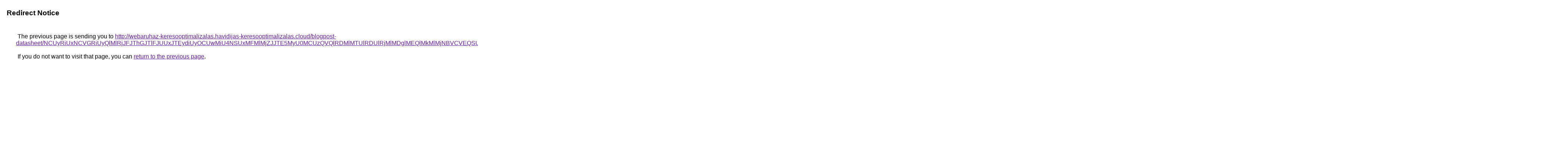

--- FILE ---
content_type: text/html; charset=UTF-8
request_url: https://images.google.de/url?q=http%3A%2F%2Fwebaruhaz-keresooptimalizalas.havidijas-keresooptimalizalas.cloud%2Fblogpost-datasheet%2FNCUyRiUxNCVGRiUyQlMlRjJFJThGJTlFJUUxJTEydiUyOCUwMiU4NSUxMFMlMjZJJTE5MyU0MCUzQVQlRDMlMTUlRDUlRjMlMDglMEQlMkMlMjNBVCVEQSU4QThPcCVBMkM2JUIxJTkzJUVGJTdGbCVENmE5JTAxJUE0JUFGJTlEJUFGLjBXJTAzJThBJUM0JTI3JTYwJTlETDBmJUI1QiU4RSU4MCU4RCVDMyU2MEMlMkElQkZTJUVGJTAwJTBCJTA3JTg5JUI3JTdEJUQ0JUFBbSU5OCVCOCVDQVglM0QlODMlRkVwJUJGJThBbSU5MyUzQyVGMSUyOCVEQyU5MyVEMHklMTQlOTMlQUIlQzUlQkQlQkN6JUU1JTIya0klQjVDSSUxMiVEQ1glMEIlMTQlRDU%253D
body_size: 724
content:
<html lang="en"><head><meta http-equiv="Content-Type" content="text/html; charset=UTF-8"><title>Redirect Notice</title><style>body,div,a{font-family:Roboto,Arial,sans-serif}body{background-color:var(--xhUGwc);margin-top:3px}div{color:var(--YLNNHc)}a:link{color:#681da8}a:visited{color:#681da8}a:active{color:#ea4335}div.mymGo{border-top:1px solid var(--gS5jXb);border-bottom:1px solid var(--gS5jXb);background:var(--aYn2S);margin-top:1em;width:100%}div.aXgaGb{padding:0.5em 0;margin-left:10px}div.fTk7vd{margin-left:35px;margin-top:35px}</style></head><body><div class="mymGo"><div class="aXgaGb"><font style="font-size:larger"><b>Redirect Notice</b></font></div></div><div class="fTk7vd">&nbsp;The previous page is sending you to <a href="http://webaruhaz-keresooptimalizalas.havidijas-keresooptimalizalas.cloud/blogpost-datasheet/[base64]%3D">http://webaruhaz-keresooptimalizalas.havidijas-keresooptimalizalas.cloud/blogpost-datasheet/[base64]%3D</a>.<br><br>&nbsp;If you do not want to visit that page, you can <a href="#" id="tsuid_RMUTaeDEMOmkptQPlfvB2Ag_1">return to the previous page</a>.<script nonce="tpzU4GToEIGzX0qRPOrwkA">(function(){var id='tsuid_RMUTaeDEMOmkptQPlfvB2Ag_1';(function(){document.getElementById(id).onclick=function(){window.history.back();return!1};}).call(this);})();(function(){var id='tsuid_RMUTaeDEMOmkptQPlfvB2Ag_1';var ct='originlink';var oi='unauthorizedredirect';(function(){document.getElementById(id).onmousedown=function(){var b=document&&document.referrer,a="encodeURIComponent"in window?encodeURIComponent:escape,c="";b&&(c=a(b));(new Image).src="/url?sa=T&url="+c+"&oi="+a(oi)+"&ct="+a(ct);return!1};}).call(this);})();</script><br><br><br></div></body></html>